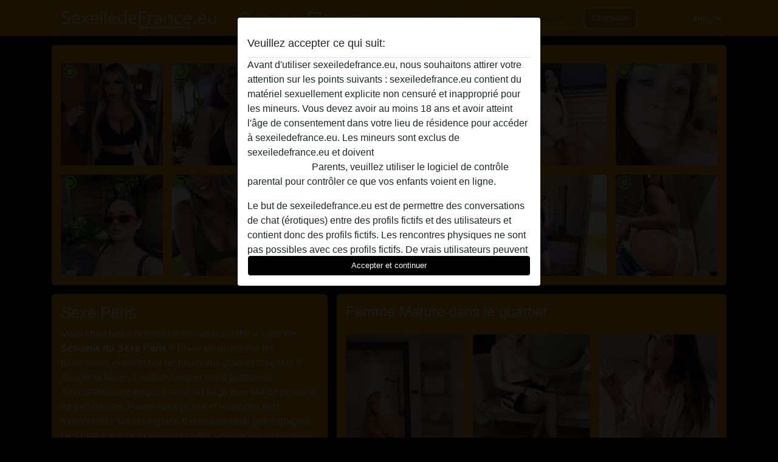

--- FILE ---
content_type: text/html; charset=UTF-8
request_url: https://sexeiledefrance.eu/paris
body_size: 16332
content:
<!DOCTYPE html><html lang="fr"><head><meta http-equiv="Content-Type" content="text/html; charset=utf-8" /><meta name="language" content="fr" /><meta name="viewport" content="width=device-width, initial-scale=1, maximum-scale=5"><meta name="apple-mobile-web-app-capable" content="yes" /><meta name="mobile-web-app-capable" content="yes"><meta name="robots" content="index,follow" /><link rel="icon" href="/media/6-ile.png" type="image/x-icon" /><link rel="shortcut icon" href="/media/6-ile.png" type="image/x-icon" /><meta name="title" content="Sexe Paris - Sexe Ile de France" /><meta name="csrf-param" content="_csrf"><meta name="csrf-token" content="IQjirOM6tXt1-7SW-1vvPgMtXTZhcI-V6Ax_E7-DICVJbJbVuln4MSC_2PqdP4pNQh0vci1E3vybODtA8uJuVw=="><title>Sexe Paris - Sexe Ile de France</title><script type="text/javascript">window.dataLayer = [[]];</script><!-- Global site tag (gtag.js) - Google Analytics --><script async defer src="https://www.googletagmanager.com/gtag/js?id=G-VZ2EKZ8LDT"></script><script defer>
  window.dataLayer = window.dataLayer || [];
  function gtag(){dataLayer.push(arguments);}
  gtag('js', new Date());

  gtag('config', 'G-VZ2EKZ8LDT');
</script><meta name="description" content="Des salopes chaudes vous cherchent en Ile de France. Inscrivez-vous gratuitement et découvrez un monde plein de femmes excitées.">
<link href="/css/runtime/83_5.1.3.1.min.css?v=1737559874" rel="stylesheet">
<link href="/css/bundle.min.css?v=1763316619" rel="stylesheet"></head><body class="d-flex flex-column min-vh-100"><div id="splash-modal" class="modal fade" tabindex="-1" aria-hidden="true"><div class="modal-dialog"><div class="modal-content"><div class="modal-body"><div class="modal-header" style="padding-left: 0; padding-bottom: 0.25rem;"><h5>Veuillez accepter ce qui suit:</h5></div><div class="overflow-scroll" style="height: 325px"><p>Avant d'utiliser sexeiledefrance.eu, nous souhaitons attirer votre attention sur les points suivants : sexeiledefrance.eu contient du matériel sexuellement explicite non censuré et inapproprié pour les mineurs. Vous devez avoir au moins 18 ans et avoir atteint l'âge de consentement dans votre lieu de résidence pour accéder à sexeiledefrance.eu. Les mineurs sont exclus de sexeiledefrance.eu et doivent <a href="https://google.com">quitter ce site Web immédiatement en cliquant ici.</a> Parents, veuillez utiliser le logiciel de contrôle parental pour contrôler ce que vos enfants voient en ligne.</p><p>Le but de sexeiledefrance.eu est de permettre des conversations de chat (érotiques) entre des profils fictifs et des utilisateurs et contient donc des profils fictifs. Les rencontres physiques ne sont pas possibles avec ces profils fictifs. De vrais utilisateurs peuvent également être trouvés sur le site Web. Afin de différencier ces utilisateurs, veuillez consulter la <a href="/site/page?view=faq">FAQ</a>.</p><p>Vous déclarez que les faits suivants sont exacts :
  <ul><li>J'ai au moins 18 ans et l'âge du consentement dans mon lieu de résidence.</li><li>Je ne redistribuerai aucun contenu de sexeiledefrance.eu.</li><li>e n'autoriserai aucun mineur à accéder à sexeiledefrance.eu ou à tout matériel qu'il contient.</li><li>Tout contenu que je consulte ou télécharge sur sexeiledefrance.eu est destiné à mon usage personnel et je ne le montrerai pas à un mineur.</li><li>Je n'ai pas été contacté par les fournisseurs de ce matériel, et je choisis volontiers de le visualiser ou de le télécharger.</li><li>Je reconnais que sexeiledefrance.eu inclut des profils fantastiques créés et exploités par le site Web qui peuvent communiquer avec moi à des fins promotionnelles et autres.</li><li>Je reconnais que les personnes apparaissant sur les photos de la page de destination ou dans les profils fictifs peuvent ne pas être des membres réels de sexeiledefrance.eu et que certaines données sont fournies à titre d'illustration uniquement.</li><li>Je reconnais que sexeiledefrance.eu 'enquête pas sur les antécédents de ses membres et que le site Web ne tente pas autrement de vérifier l'exactitude des déclarations faites par ses membres.</li></ul></p></div><button class="btn btn-primary form-control" data-bs-dismiss="modal">Accepter et continuer</button></div></div></div></div><div class="modal-backdrop pre show"></div><div id="header-img"></div><header class="navbar sticky-top navbar-expand-md header-image navbar-default navbar-dark" data-context="navigation"><nav class="container-lg"><button class="navbar-toggler" type="button" data-bs-toggle="collapse" data-bs-target="#navbarSupportedContent" aria-controls="navbarSupportedContent" aria-expanded="false" aria-label="Toggle navigation"
        onclick="$('.navbar-collapse#navbarUser').collapse('hide');"
        ><span class="navbar-toggler-icon"></span></button><a href="/" class="navbar-brand me-auto"><span id="logo-img"></span></a><div class="collapse navbar-collapse w-100" id="navbarSupportedContent"><form id="login-mobile-form" class="d-md-none" action="/user/credentials/form" method="post" style="text-align: right;"><input type="hidden" name="_csrf" value="IQjirOM6tXt1-7SW-1vvPgMtXTZhcI-V6Ax_E7-DICVJbJbVuln4MSC_2PqdP4pNQh0vci1E3vybODtA8uJuVw=="><div class="field-loginform-email required" data-context="input-fields"><input type="email" id="loginform-email" class="form-control" name="LoginForm[email]" placeholder="E-mail" required autocomplete="username" aria-required="true"></div><div class="field-loginform-password required" data-context="input-fields"><input type="password" id="loginform-password" class="form-control" name="LoginForm[password]" placeholder="Mot de passe" required autocomplete="current-password" aria-required="true"></div><div class="field-loginform-submit"><button type="submit" class="btn btn-login form-control" name="login-button" data-context="btn-login">Connexion</button></div></form><ul id="main-nav" class="navbar-nav nav"><li class="nav-item" aria-label="Toggle search" onclick="$(&#039;.navbar-collapse#navbarSupportedContent,.navbar-collapse#navbarUser&#039;).collapse(&#039;hide&#039;); var myCollapse = document.getElementById(&#039;navSearch&#039;);
            myCollapse &amp;&amp; bootstrap.Collapse.getOrCreateInstance(myCollapse).toggle(); var searchBox = document.getElementById(&#039;search-box&#039;); searchBox &amp;&amp; bootstrap.Collapse.getOrCreateInstance(searchBox).toggle();"><a class="nav-link" href="#"><i class="material-icons">search</i><span>Chercher</span></a></li><li class="nav-item"><a class="nav-link" href="/inscrivez-vous"><i class="material-icons">favorite_border</i><span>S'inscrire</span></a></li><li class="d-none d-md-block d-lg-none nav-item"><a class="nav-link" href="/user/credentials/form"><i class="material-icons">login</i><span>Connexion</span></a></li><li class="d-md-none nav-item"><a class="nav-link" href="/user/credentials/request-reset"><i class="material-icons">vpn_key</i><span>Mot de passe oublié</span></a></li><li class="d-md-none nav-item"><a class="nav-link" href="/contact"><i class="material-icons">contact_mail</i><span>Contactez-nous</span></a></li></ul><form id="login-form-desktop" class="ms-auto d-none d-lg-flex" action="/user/credentials/form" method="post" style="text-align: right;"><input type="hidden" name="_csrf" value="IQjirOM6tXt1-7SW-1vvPgMtXTZhcI-V6Ax_E7-DICVJbJbVuln4MSC_2PqdP4pNQh0vci1E3vybODtA8uJuVw=="><div class="field-loginform-desktop-email required" data-context="input-fields"><input type="email" id="loginform-desktop-email" class="form-control" name="LoginForm[email]" placeholder="E-mail" required autocomplete="username" aria-required="true"></div><div class="field-loginform-desktop-password required" data-context="input-fields"><input type="password" id="loginform-desktop-password" class="form-control" name="LoginForm[password]" placeholder="Mot de passe" required autocomplete="current-password" aria-required="true"></div><button type="submit" class="btn btn-login btn-block" name="login-button" data-context="btn-login">Connexion</button></form><ul id="w0" class="navbar-nav ms-auto nav"><li class="dropdown nav-item"><a id="navbarDropdownGuests" class="dropdown-toggle nav-link dropdown-toggle nav-link" href="#" role="button" data-toggle="dropstart" aria-expanded="false" aria-haspopup="true" data-bs-toggle="dropdown" aria-expanded="false">Plus</a><div id="w1" class="dropdown-menu-end dropdown-menu"><a class="dropdown-item" href="/user/credentials/form"><i class="material-icons">login</i> Connexion</a><a class="dropdown-item" href="/user/credentials/request-reset"><i class="material-icons">vpn_key</i>  Mot de passe oublié</a><a class="dropdown-item" href="/contact"><i class="material-icons">contact_mail</i> Contactez-nous</a></div></li></ul></div></nav></header><div class="stick-to-nav"><div class="container-lg collapse" id="navSearch"><div class="box mb-0 mt-2"><form id="nav-search" action="/resultats-de-recherche" method="GET" role="form"><div class="row"><div class="form-group col-lg-6 form-check mt-2 field-search-genders"><label class="form-label">Qui aimeriez-vous trouver?</label><input type="hidden" name="Search[genders]" value=""><div id="search-genders"><input type="checkbox" id="i0" class="btn-check" name="Search[genders][]" value="male"><label class="btn btn-outline-secondary" for="i0">Mâle</label><input type="checkbox" id="i1" class="btn-check" name="Search[genders][]" value="female" checked><label class="btn btn-outline-secondary" for="i1">Femelle</label><input type="checkbox" id="i2" class="btn-check" name="Search[genders][]" value="couple"><label class="btn btn-outline-secondary" for="i2">Couple</label><input type="checkbox" id="i3" class="btn-check" name="Search[genders][]" value="shemale"><label class="btn btn-outline-secondary" for="i3">Transexuelle</label><div class="invalid-feedback"></div></div><div class="invalid-feedback"></div></div><div class="form-group col-lg-6 form-check mt-2 field-search-agegroups"><label class="form-label">Quel âge?</label><input type="hidden" name="Search[agegroups]" value=""><div id="search-agegroups"><input type="checkbox" id="i4" class="btn-check" name="Search[agegroups][]" value="18-25"><label class="btn btn-outline-secondary" for="i4">18-25</label><input type="checkbox" id="i5" class="btn-check" name="Search[agegroups][]" value="26-35"><label class="btn btn-outline-secondary" for="i5">26-35</label><input type="checkbox" id="i6" class="btn-check" name="Search[agegroups][]" value="36-54"><label class="btn btn-outline-secondary" for="i6">36-54</label><input type="checkbox" id="i7" class="btn-check" name="Search[agegroups][]" value="55+"><label class="btn btn-outline-secondary" for="i7">55+</label><div class="invalid-feedback"></div></div><div class="invalid-feedback"></div></div></div><div class="row mb-3"><div class="col-6 form-group field-nav-search-province"><label class="form-label" for="nav-search-province">Où?</label><select id="nav-search-province" class="form-select" name="Search[province]"><option value="">Tout</option><option value="FR">France</option><optgroup label="France"><option value="FR-01">Ain</option><option value="FR-02">Aisne</option><option value="FR-03">Allier</option><option value="FR-04">Alpes-de-Haute-Provence</option><option value="FR-05">Hautes-Alpes</option><option value="FR-06">Alpes-Maritimes</option><option value="FR-07">Ardèche</option><option value="FR-08">Ardennes</option><option value="FR-09">Ariège</option><option value="FR-10">Aube</option><option value="FR-11">Aude</option><option value="FR-12">Aveyron</option><option value="FR-13">Bouches-du-Rhône</option><option value="FR-14">Calvados</option><option value="FR-15">Cantal</option><option value="FR-16">Charente</option><option value="FR-17">Charente-Maritime</option><option value="FR-18">Cher</option><option value="FR-19">Corrèze</option><option value="FR-21">Côte-d&#039;Or</option><option value="FR-22">Côtes-d&#039;Armor</option><option value="FR-23">Creuse</option><option value="FR-24">Dordogne</option><option value="FR-25">Doubs</option><option value="FR-26">Drôme</option><option value="FR-27">Eure</option><option value="FR-28">Eure-et-Loir</option><option value="FR-29">Finistère</option><option value="FR-2A">Corse-du-Sud</option><option value="FR-2B">Haute-Corse</option><option value="FR-30">Gard</option><option value="FR-31">Haute-Garonne</option><option value="FR-32">Gers</option><option value="FR-33">Gironde</option><option value="FR-34">Hérault</option><option value="FR-35">Ille-et-Vilaine</option><option value="FR-36">Indre</option><option value="FR-37">Indre-et-Loire</option><option value="FR-38">Isère</option><option value="FR-39">Jura</option><option value="FR-40">Landes</option><option value="FR-41">Loir-et-Cher</option><option value="FR-42">Loire</option><option value="FR-43">Haute-Loire</option><option value="FR-44">Loire-Atlantique</option><option value="FR-45">Loiret</option><option value="FR-46">Lot</option><option value="FR-47">Lot-et-Garonne</option><option value="FR-48">Lozère</option><option value="FR-49">Maine-et-Loire</option><option value="FR-50">Manche</option><option value="FR-51">Marne</option><option value="FR-52">Haute-Marne</option><option value="FR-53">Mayenne</option><option value="FR-54">Meurthe-et-Moselle</option><option value="FR-55">Meuse</option><option value="FR-56">Morbihan</option><option value="FR-57">Moselle</option><option value="FR-58">Nièvre</option><option value="FR-59">Nord</option><option value="FR-60">Oise</option><option value="FR-61">Orne</option><option value="FR-62">Pas-de-Calais</option><option value="FR-63">Puy-de-Dôme</option><option value="FR-64">Pyrénées-Atlantiques</option><option value="FR-65">Hautes-Pyrénées</option><option value="FR-66">Pyrénées-Orientales</option><option value="FR-67">Bas-Rhin</option><option value="FR-68">Haut-Rhin</option><option value="FR-69">Rhône</option><option value="FR-70">Haute-Saône</option><option value="FR-71">Saône-et-Loire</option><option value="FR-72">Sarthe</option><option value="FR-73">Savoie</option><option value="FR-74">Haute-Savoie</option><option value="FR-75">Paris</option><option value="FR-76">Seine-Maritime</option><option value="FR-77">Seine-et-Marne</option><option value="FR-78">Yvelines</option><option value="FR-79">Deux-Sèvres</option><option value="FR-80">Somme</option><option value="FR-81">Tarn</option><option value="FR-82">Tarn-et-Garonne</option><option value="FR-83">Var</option><option value="FR-84">Vaucluse</option><option value="FR-85">Vendée</option><option value="FR-86">Vienne</option><option value="FR-87">Haute-Vienne</option><option value="FR-88">Vosges</option><option value="FR-89">Yonne</option><option value="FR-90">Territoire de Belfort</option><option value="FR-91">Essonne</option><option value="FR-92">Hauts-de-Seine</option><option value="FR-93">Seine-Saint-Denis</option><option value="FR-94">Val-de-Marne</option><option value="FR-95">Val-d&#039;Oise</option><option value="FR-C">Auvergne</option><option value="FR-N">Midi-Pyrénées</option><option value="FR-V">Rhône-Alpes</option></optgroup></select><div class="invalid-feedback"></div></div><div class="col-6 form-group field-nav-search-town"><label class="form-label" for="nav-search-town">Quelle ville?</label><select id="nav-search-town" class="form-select" name="Search[town]"><option value="">Tout</option><option value="Aalsmeer">Aalsmeer</option><option value="Alkmaar">Alkmaar</option><option value="Amstelveen">Amstelveen</option><option value="Amsterdam">Amsterdam</option><option value="Anna Paulowna">Anna Paulowna</option><option value="Badhoevendorp">Badhoevendorp</option><option value="Bergen">Bergen</option><option value="Beverwijk">Beverwijk</option><option value="Blaricum">Blaricum</option><option value="Bloemendaal">Bloemendaal</option><option value="Bussum">Bussum</option><option value="Castricum">Castricum</option><option value="Den Helder">Den Helder</option><option value="Diemen">Diemen</option><option value="Edam">Edam</option><option value="Enkhuizen">Enkhuizen</option><option value="Haarlem">Haarlem</option><option value="Heemskerk">Heemskerk</option><option value="Heemstede">Heemstede</option><option value="Heerhugowaard">Heerhugowaard</option><option value="Heiloo">Heiloo</option><option value="Hilversum">Hilversum</option><option value="Hoofddorp">Hoofddorp</option><option value="Hoorn">Hoorn</option><option value="Huizen">Huizen</option><option value="Julianadorp">Julianadorp</option><option value="Landsmeer">Landsmeer</option><option value="Langedijk">Langedijk</option><option value="Laren">Laren</option><option value="Medemblik">Medemblik</option><option value="Middenbeemster">Middenbeemster</option><option value="Monnickendam">Monnickendam</option><option value="Naarden">Naarden</option><option value="Nieuw-Vennep">Nieuw-Vennep</option><option value="Oostzaan">Oostzaan</option><option value="Opmeer">Opmeer</option><option value="Ouderkerk aan de Amstel">Ouderkerk aan de Amstel</option><option value="Oudorp">Oudorp</option><option value="Purmerend">Purmerend</option><option value="Rozenburg">Rozenburg</option><option value="Schagen">Schagen</option><option value="Texel">Texel</option><option value="Uitgeest">Uitgeest</option><option value="Uithoorn">Uithoorn</option><option value="Velsen">Velsen</option><option value="Volendam">Volendam</option><option value="Weesp">Weesp</option><option value="Wormer">Wormer</option><option value="Zaanstad">Zaanstad</option><option value="Zandvoort">Zandvoort</option><option value="Zwanenburg">Zwanenburg</option></select><div class="invalid-feedback"></div></div></div><div class="row"><div class="col-lg-6"><div class="col-12 field-nav-search-online"><div class="form-check form-switch"><input type="hidden" name="Search[online]" value="0"><input type="checkbox" id="nav-search-online" class="form-check-input" name="Search[online]" value="1" role="switch"><label class="form-check-label" for="nav-search-online">En ligne seulement?</label><div class="invalid-feedback"></div></div></div><div class="col-12 field-nav-search-picture-only"><div class="form-check form-switch"><input type="hidden" name="Search[pictureOnly]" value="0"><input type="checkbox" id="nav-search-picture-only" class="form-check-input" name="Search[pictureOnly]" value="1" role="switch"><label class="form-check-label" for="nav-search-picture-only">Image seulement?</label><div class="invalid-feedback"></div></div></div></div><div class="col-lg-6 field-nav-search-nickname"><label class="form-label" for="nav-search-nickname">Ou rechercher par nickname</label><input type="text" id="nav-search-nickname" class="form-control" name="Search[nickname]"><div class="invalid-feedback"></div></div></div><button type="submit" class="form-control btn btn-lg btn-primary mt-3" data-context="btn-primary"><i class="material-icons">search</i> Trouve maintenant!</button></form></div></div></div><main class="container-lg" id="wrap"><div class="row"><div class="col-md-12"><div class="box" data-context="box"><div id="w0" class="thumbnails row"><div class="col-md-2 col-6"><a class="has-thumbnail" href="https://sexeiledefrance.eu/france/seine-et-marne/1003968-46-touchmybody100" alt="touchmybody100 de Seine-et-Marne, France" data-context="images" data-index="0"><picture class="thumbnail"><source type="image/webp" srcset="https://sexeiledefrance.eu/pictures/360/touchmybody100-61833.webp"><source type="image/jpeg" srcset="https://sexeiledefrance.eu/pictures/360/touchmybody100-61833.jpg"><img src="https://sexeiledefrance.eu/pictures/360/touchmybody100-61833.jpg" alt="touchmybody100 de Seine-et-Marne, France" loading="lazy"></picture><i class="material-icons online">radio_button_checked</i></a></div><div class="col-md-2 col-6"><a class="has-thumbnail" href="https://sexeiledefrance.eu/france/paris/1002319-26-lilianeromantic" alt="LilianeRomantic de Paris, France" data-context="images" data-index="1"><picture class="thumbnail"><source type="image/webp" srcset="https://sexeiledefrance.eu/pictures/360/LilianeRomantic-23337.webp"><source type="image/jpeg" srcset="https://sexeiledefrance.eu/pictures/360/LilianeRomantic-23337.jpg"><img src="https://sexeiledefrance.eu/pictures/360/LilianeRomantic-23337.jpg" alt="LilianeRomantic de Paris, France" loading="lazy"></picture><i class="material-icons online">radio_button_checked</i></a></div><div class="col-md-2 col-6"><a class="has-thumbnail" href="https://sexeiledefrance.eu/france/paris/1002142-27-madeofjade" alt="madeofjade de Paris, France" data-context="images" data-index="2"><picture class="thumbnail"><source type="image/webp" srcset="https://sexeiledefrance.eu/pictures/360/madeofjade-29354.webp"><source type="image/jpeg" srcset="https://sexeiledefrance.eu/pictures/360/madeofjade-29354.jpg"><img src="https://sexeiledefrance.eu/pictures/360/madeofjade-29354.jpg" alt="madeofjade de Paris, France" loading="lazy"></picture><i class="material-icons online">radio_button_checked</i></a></div><div class="col-md-2 col-6"><a class="has-thumbnail" href="https://sexeiledefrance.eu/france/val-d%27oise/1002076-22-mcplantureuse" alt="MCplantureuse de Val-d&#039;Oise, France" data-context="images" data-index="3"><picture class="thumbnail"><source type="image/webp" srcset="https://sexeiledefrance.eu/pictures/360/MCplantureuse-09989.webp"><source type="image/jpeg" srcset="https://sexeiledefrance.eu/pictures/360/MCplantureuse-09989.jpg"><img src="https://sexeiledefrance.eu/pictures/360/MCplantureuse-09989.jpg" alt="MCplantureuse de Val-d&#039;Oise, France" loading="lazy"></picture><i class="material-icons online">radio_button_checked</i></a></div><div class="col-md-2 col-6"><a class="has-thumbnail" href="https://sexeiledefrance.eu/france/val-de-marne/1002017-27-babynancy" alt="BabyNancy de Val-de-Marne, France" data-context="images" data-index="4"><picture class="thumbnail"><source type="image/webp" srcset="https://sexeiledefrance.eu/pictures/360/BabyNancy-89345.webp"><source type="image/jpeg" srcset="https://sexeiledefrance.eu/pictures/360/BabyNancy-89345.jpg"><img src="https://sexeiledefrance.eu/pictures/360/BabyNancy-89345.jpg" alt="BabyNancy de Val-de-Marne, France" loading="lazy"></picture><i class="material-icons online">radio_button_checked</i></a></div><div class="col-md-2 col-6"><a class="has-thumbnail" href="https://sexeiledefrance.eu/france/paris/1004726-57-brokendoll" alt="brokendoll de Paris, France" data-context="images" data-index="5"><picture class="thumbnail"><source type="image/webp" srcset="https://sexeiledefrance.eu/pictures/360/brokendoll-89782.webp"><source type="image/jpeg" srcset="https://sexeiledefrance.eu/pictures/360/brokendoll-89782.jpg"><img src="https://sexeiledefrance.eu/pictures/360/brokendoll-89782.jpg" alt="brokendoll de Paris, France" loading="lazy"></picture><i class="material-icons online">radio_button_checked</i></a></div><div class="col-md-2 col-6"><a class="has-thumbnail" href="https://sexeiledefrance.eu/france/essonne/1002285-38-morindeluxe" alt="MorinDeluxe de Essonne, France" data-context="images" data-index="6"><picture class="thumbnail"><source type="image/webp" srcset="https://sexeiledefrance.eu/pictures/360/MorinDeluxe-06175.webp"><source type="image/jpeg" srcset="https://sexeiledefrance.eu/pictures/360/MorinDeluxe-06175.jpg"><img src="https://sexeiledefrance.eu/pictures/360/MorinDeluxe-06175.jpg" alt="MorinDeluxe de Essonne, France" loading="lazy"></picture><i class="material-icons online">radio_button_checked</i></a></div><div class="col-md-2 col-6"><a class="has-thumbnail" href="https://sexeiledefrance.eu/france/paris/1003178-37-violetteredbra" alt="VioletteRedBra de Paris, France" data-context="images" data-index="7"><picture class="thumbnail"><source type="image/webp" srcset="https://sexeiledefrance.eu/pictures/360/VioletteRedBra-61819.webp"><source type="image/jpeg" srcset="https://sexeiledefrance.eu/pictures/360/VioletteRedBra-61819.jpg"><img src="https://sexeiledefrance.eu/pictures/360/VioletteRedBra-61819.jpg" alt="VioletteRedBra de Paris, France" loading="lazy"></picture><i class="material-icons online">radio_button_checked</i></a></div><div class="col-md-2 col-6"><a class="has-thumbnail" href="https://sexeiledefrance.eu/france/hauts-de-seine/1002052-28-algranet" alt="ALGranet de Hauts-de-Seine, France" data-context="images" data-index="8"><picture class="thumbnail"><source type="image/webp" srcset="https://sexeiledefrance.eu/pictures/360/ALGranet-33144.webp"><source type="image/jpeg" srcset="https://sexeiledefrance.eu/pictures/360/ALGranet-33144.jpg"><img src="https://sexeiledefrance.eu/pictures/360/ALGranet-33144.jpg" alt="ALGranet de Hauts-de-Seine, France" loading="lazy"></picture><i class="material-icons online">radio_button_checked</i></a></div><div class="col-md-2 col-6"><a class="has-thumbnail" href="https://sexeiledefrance.eu/france/paris/1010331-21-baiserceline" alt="BaiserCeline de Paris, France" data-context="images" data-index="9"><picture class="thumbnail"><source type="image/webp" srcset="https://sexeiledefrance.eu/pictures/360/BaiserCeline-79682.webp"><source type="image/jpeg" srcset="https://sexeiledefrance.eu/pictures/360/BaiserCeline-79682.jpg"><img src="https://sexeiledefrance.eu/pictures/360/BaiserCeline-79682.jpg" alt="BaiserCeline de Paris, France" loading="lazy"></picture><i class="material-icons online">radio_button_checked</i></a></div><div class="col-md-2 col-6"><a class="has-thumbnail" href="https://sexeiledefrance.eu/france/paris/1003118-31-boudierwhore" alt="BoudierWhore de Paris, France" data-context="images" data-index="10"><picture class="thumbnail"><source type="image/webp" srcset="https://sexeiledefrance.eu/pictures/360/BoudierWhore-30550.webp"><source type="image/jpeg" srcset="https://sexeiledefrance.eu/pictures/360/BoudierWhore-30550.jpg"><img src="https://sexeiledefrance.eu/pictures/360/BoudierWhore-30550.jpg" alt="BoudierWhore de Paris, France" loading="lazy"></picture><i class="material-icons online">radio_button_checked</i></a></div><div class="col-md-2 col-6"><a class="has-thumbnail" href="https://sexeiledefrance.eu/france/paris/1002334-33-nickypascal" alt="NickyPascal de Paris, France" data-context="images" data-index="11"><picture class="thumbnail"><source type="image/webp" srcset="https://sexeiledefrance.eu/pictures/360/NickyPascal-59421.webp"><source type="image/jpeg" srcset="https://sexeiledefrance.eu/pictures/360/NickyPascal-59421.jpg"><img src="https://sexeiledefrance.eu/pictures/360/NickyPascal-59421.jpg" alt="NickyPascal de Paris, France" loading="lazy"></picture><i class="material-icons online">radio_button_checked</i></a></div></div></div></div></div><div class="row"><div class="col-md-5"><div class="box" data-context="box"><h1>Sexe Paris</h1><p>Vous cherchez à donner un nouveau souffle à votre vie <strong>Sexuelle du Sexe Paris</strong> ? Envie de diversifier les partenaires et découvrir de nouveaux plaisirs charnels ? Simple et facile. Il suffit d’intégrer notre plateforme Sexeiledefrance.eu pour avoir un large éventail de profils et de partenaires. Faites-vous plaisir et vivez des flirts mémorables sur cet espace d’érotisme et de pornographie. Des pratiques, des positions et des sensations incroyables vous attendent. N’hésitez pas à les vivre comme vous le souhaitez. Des options et des fonctions intuitives vous facilitent la tâche. Restez avec nous pour découvrir l'essentiel de cette plateforme passionnante.</p></div><div class="box" data-context="box"><h2>Femme Mature en Ligne</h2><a class="d-flex user-list" href="https://sexeiledefrance.eu/france/essonne/1010211-42-enfoncertaqueue"><div class="has-thumbnail media-image flex-shrink-0"><picture class="thumbnail"><source type="image/webp" srcset="https://sexeiledefrance.eu/pictures/360/enfoncertaqueue-75924.webp"><source type="image/jpeg" srcset="https://sexeiledefrance.eu/pictures/360/enfoncertaqueue-75924.jpg"><img src="https://sexeiledefrance.eu/pictures/360/enfoncertaqueue-75924.jpg" alt="enfoncertaqueue de Essonne, France" loading="lazy"></picture><i class="material-icons online">radio_button_checked</i></div><div class="ms-3 half-pad d-flex flex-column"><div class="title">enfoncertaqueue</div><div class="description">J’aime montrer mes formes et mon corps, j’aime savoir que je vous plais et que je vous fais beaucoup d’effet. Je ne vous demande que deux choses : du respect et de la courtoisie. Ceci dit, j’ai très peu de bolosses car les mecs sont trop occ...</div><div class="info justify-content-between flex-row-reverse d-flex" style="line-height: 2rem"><div><span class="town-full">Viry-Châtillon</span><span class="town-truncated">Viry-Châtillon</span><span class="province">, Essonne</span><i class="material-icons">location_on</i></div><div class="left">
            Femelle <span class="age">| 42</span><span class="sexuality"> | Hétéro</span></div></div></div></a><a class="d-flex user-list" href="https://sexeiledefrance.eu/france/val-de-marne/1011130-31-grandculici"><div class="has-thumbnail media-image flex-shrink-0"><picture class="thumbnail"><source type="image/webp" srcset="https://sexeiledefrance.eu/pictures/360/GrandCulici-85562.webp"><source type="image/jpeg" srcset="https://sexeiledefrance.eu/pictures/360/GrandCulici-85562.jpg"><img src="https://sexeiledefrance.eu/pictures/360/GrandCulici-85562.jpg" alt="GrandCulici de Val-de-Marne, France" loading="lazy"></picture><i class="material-icons online">radio_button_checked</i></div><div class="ms-3 half-pad d-flex flex-column"><div class="title">GrandCulici</div><div class="description">Je sais que j’ai l’air d’être une meuf toute mignonne sur ma photo de profil, mais je peux te dire que quand je fais un plan cul, je suis très très hard, haha ! J’ai découvert que je prends un max de plaisir en tant que dominatrice alors ...</div><div class="info justify-content-between flex-row-reverse d-flex" style="line-height: 2rem"><div><span class="town-full">Villiers-sur-Marne</span><span class="town-truncated">Villiers-sur-Ma...</span><span class="province">, Val-de-Marne</span><i class="material-icons">location_on</i></div><div class="left">
            Femelle <span class="age">| 31</span><span class="sexuality"> | Hétéro</span></div></div></div></a><a class="d-flex user-list" href="https://sexeiledefrance.eu/france/paris/1008373-21-marthelibertine"><div class="has-thumbnail media-image flex-shrink-0"><picture class="thumbnail"><source type="image/webp" srcset="https://sexeiledefrance.eu/pictures/360/MartheLibertine-48897.webp"><source type="image/jpeg" srcset="https://sexeiledefrance.eu/pictures/360/MartheLibertine-48897.jpg"><img src="https://sexeiledefrance.eu/pictures/360/MartheLibertine-48897.jpg" alt="MartheLibertine de Paris, France" loading="lazy"></picture><i class="material-icons online">radio_button_checked</i></div><div class="ms-3 half-pad d-flex flex-column"><div class="title">MartheLibertine</div><div class="description">Bonjour c’est Marthe, voici mon annonce libertine ! Couple amateur qui sévit sur le web depuis quelques années déjà, moi et mon homme cherchons des libertines et des libertins pour se joindre à nos soirées ultra coquines.</div><div class="info justify-content-between flex-row-reverse d-flex" style="line-height: 2rem"><div><span class="town-full">Paris</span><span class="town-truncated">Paris</span><span class="province">, Paris</span><i class="material-icons">location_on</i></div><div class="left">
            Femelle <span class="age">| 21</span><span class="sexuality"> | Hétéro</span></div></div></div></a><a class="d-flex user-list" href="https://sexeiledefrance.eu/france/paris/1003304-34-thetroublemaker"><div class="has-thumbnail media-image flex-shrink-0"><picture class="thumbnail"><source type="image/webp" srcset="https://sexeiledefrance.eu/pictures/360/theTroubleMakeR-93227.webp"><source type="image/jpeg" srcset="https://sexeiledefrance.eu/pictures/360/theTroubleMakeR-93227.jpg"><img src="https://sexeiledefrance.eu/pictures/360/theTroubleMakeR-93227.jpg" alt="theTroubleMakeR de Paris, France" loading="lazy"></picture><i class="material-icons online">radio_button_checked</i></div><div class="ms-3 half-pad d-flex flex-column"><div class="title">theTroubleMakeR</div><div class="description">Coucou, je suis une femme mariée qui a déjà quelques aventures extraconjugales. Je recherche des nouveaux partenaire pour un plan q rapide . Je n’ai pas toute la journée devant moi car mon mari a déjà quelques doutes sur ma fidélité. Je sui...</div><div class="info justify-content-between flex-row-reverse d-flex" style="line-height: 2rem"><div><span class="town-full">Paris</span><span class="town-truncated">Paris</span><span class="province">, Paris</span><i class="material-icons">location_on</i></div><div class="left">
            Femelle <span class="age">| 34</span><span class="sexuality"> | Hétéro</span></div></div></div></a><a class="d-flex user-list" href="https://sexeiledefrance.eu/france/hauts-de-seine/1002082-22-barbieval"><div class="has-thumbnail media-image flex-shrink-0"><picture class="thumbnail"><source type="image/webp" srcset="https://sexeiledefrance.eu/pictures/360/BarbieVal-10746.webp"><source type="image/jpeg" srcset="https://sexeiledefrance.eu/pictures/360/BarbieVal-10746.jpg"><img src="https://sexeiledefrance.eu/pictures/360/BarbieVal-10746.jpg" alt="BarbieVal de Hauts-de-Seine, France" loading="lazy"></picture><i class="material-icons online">radio_button_checked</i></div><div class="ms-3 half-pad d-flex flex-column"><div class="title">BarbieVal</div><div class="description">Salut tout le monde, je m’appelle Bérengère , je suis une jeune femme encore étudiante et j’habite chez mes parents, je suis ici car j’aimerais faire une super expérience avec un homme de mon âge. Je n’ai jamais eu beaucoup de copain ni ...</div><div class="info justify-content-between flex-row-reverse d-flex" style="line-height: 2rem"><div><span class="town-full">Nanterre</span><span class="town-truncated">Nanterre</span><span class="province">, Hauts-de-Seine</span><i class="material-icons">location_on</i></div><div class="left">
            Femelle <span class="age">| 22</span><span class="sexuality"> | Hétéro</span></div></div></div></a><a class="d-flex user-list" href="https://sexeiledefrance.eu/france/seine-saint-denis/1002489-40-lautiel"><div class="has-thumbnail media-image flex-shrink-0"><picture class="thumbnail"><source type="image/webp" srcset="https://sexeiledefrance.eu/pictures/360/LauTiel-12389.webp"><source type="image/jpeg" srcset="https://sexeiledefrance.eu/pictures/360/LauTiel-12389.jpg"><img src="https://sexeiledefrance.eu/pictures/360/LauTiel-12389.jpg" alt="LauTiel de Seine-Saint-Denis, France" loading="lazy"></picture><i class="material-icons online">radio_button_checked</i></div><div class="ms-3 half-pad d-flex flex-column"><div class="title">LauTiel</div><div class="description">Bonjour Je suis un femme mature cherche à baiser. Homme mûr expérimenté en travail poitrine Si tu as une bonne bouche et bonne main accessoire Ça sera super , Simulation des tétons Léchage et étirage , Pèse de la poitrine mettre des pompes, ...</div><div class="info justify-content-between flex-row-reverse d-flex" style="line-height: 2rem"><div><span class="town-full">Romainville</span><span class="town-truncated">Romainville</span><span class="province">, Seine-Saint-Denis</span><i class="material-icons">location_on</i></div><div class="left">
            Femelle <span class="age">| 40</span><span class="sexuality"> | Hétéro</span></div></div></div></a><a class="d-flex user-list" href="https://sexeiledefrance.eu/france/hauts-de-seine/1002543-22-n%C3%A9sexy"><div class="has-thumbnail media-image flex-shrink-0"><picture class="thumbnail"><source type="image/webp" srcset="https://sexeiledefrance.eu/pictures/360/n%C3%A9sexy-83790.webp"><source type="image/jpeg" srcset="https://sexeiledefrance.eu/pictures/360/n%C3%A9sexy-83790.jpg"><img src="https://sexeiledefrance.eu/pictures/360/n%C3%A9sexy-83790.jpg" alt="nésexy de Hauts-de-Seine, France" loading="lazy"></picture><i class="material-icons online">radio_button_checked</i></div><div class="ms-3 half-pad d-flex flex-column"><div class="title">nésexy</div><div class="description">Franchement, si cherchais un mec pour de l’amour, tu crois vraiment que je posterai mon profil sur ce site ?! bah nan ! C’est clair que je suis inscrite sur ce site pour du sexe et rien d’autre, ne vous faites pas des illusions… C’est mon p...</div><div class="info justify-content-between flex-row-reverse d-flex" style="line-height: 2rem"><div><span class="town-full">Levallois-Perret</span><span class="town-truncated">Levallois-Perre...</span><span class="province">, Hauts-de-Seine</span><i class="material-icons">location_on</i></div><div class="left">
            Femelle <span class="age">| 22</span><span class="sexuality"> | Hétéro</span></div></div></div></a><a class="d-flex user-list" href="https://sexeiledefrance.eu/france/paris/1002059-31-malouauvray"><div class="has-thumbnail media-image flex-shrink-0"><picture class="thumbnail"><source type="image/webp" srcset="https://sexeiledefrance.eu/pictures/360/MaLouAuvray-49433.webp"><source type="image/jpeg" srcset="https://sexeiledefrance.eu/pictures/360/MaLouAuvray-49433.jpg"><img src="https://sexeiledefrance.eu/pictures/360/MaLouAuvray-49433.jpg" alt="MaLouAuvray de Paris, France" loading="lazy"></picture><i class="material-icons online">radio_button_checked</i></div><div class="ms-3 half-pad d-flex flex-column"><div class="title">MaLouAuvray</div><div class="description">Bonjour JF en rondeurs cherche médecin pour visite médicale coquine et intense Auscultation en profondeur désirée vérification de la jouissance, vérification de la sensibilité de mes seins Hâte de trouver mon docteur… Professionnel du méti...</div><div class="info justify-content-between flex-row-reverse d-flex" style="line-height: 2rem"><div><span class="town-full">Paris</span><span class="town-truncated">Paris</span><span class="province">, Paris</span><i class="material-icons">location_on</i></div><div class="left">
            Femelle <span class="age">| 31</span><span class="sexuality"> | Hétéro</span></div></div></div></a><a class="d-flex user-list" href="https://sexeiledefrance.eu/france/paris/1003391-27-chauvemchauve"><div class="has-thumbnail media-image flex-shrink-0"><picture class="thumbnail"><source type="image/webp" srcset="https://sexeiledefrance.eu/pictures/360/ChauveMChauve-46202.webp"><source type="image/jpeg" srcset="https://sexeiledefrance.eu/pictures/360/ChauveMChauve-46202.jpg"><img src="https://sexeiledefrance.eu/pictures/360/ChauveMChauve-46202.jpg" alt="ChauveMChauve de Paris, France" loading="lazy"></picture><i class="material-icons online">radio_button_checked</i></div><div class="ms-3 half-pad d-flex flex-column"><div class="title">ChauveMChauve</div><div class="description">Jeune femme passionnée de BDSM et de sado masochisme, très docile et vicieuse pour un plan sur Paris. J’aime forcément les hommes durs et macho, dominateurs qui peuvent me faire jouir dans la douleur et la soumission.</div><div class="info justify-content-between flex-row-reverse d-flex" style="line-height: 2rem"><div><span class="town-full">Paris</span><span class="town-truncated">Paris</span><span class="province">, Paris</span><i class="material-icons">location_on</i></div><div class="left">
            Femelle <span class="age">| 27</span><span class="sexuality"> | Hétéro</span></div></div></div></a><a class="d-flex user-list" href="https://sexeiledefrance.eu/france/paris/1003868-45-bouncybigtits"><div class="has-thumbnail media-image flex-shrink-0"><picture class="thumbnail"><source type="image/webp" srcset="https://sexeiledefrance.eu/pictures/360/bouncybigtits-69341.webp"><source type="image/jpeg" srcset="https://sexeiledefrance.eu/pictures/360/bouncybigtits-69341.jpg"><img src="https://sexeiledefrance.eu/pictures/360/bouncybigtits-69341.jpg" alt="bouncybigtits de Paris, France" loading="lazy"></picture></div><div class="ms-3 half-pad d-flex flex-column"><div class="title">bouncybigtits</div><div class="description">Tu recherches l’expérience? Tu souhaites t’amuser et t’initier à de nouveaux plaisirs ? Il te faut une cougar. Et de surcroît une cougar mature. Alors ne cherches plus, je suis à ta disposition. Viens me retrouver sur le tchat et je te fera...</div><div class="info justify-content-between flex-row-reverse d-flex" style="line-height: 2rem"><div><span class="town-full">Paris</span><span class="town-truncated">Paris</span><span class="province">, Paris</span><i class="material-icons">location_on</i></div><div class="left">
            Femelle <span class="age">| 45</span><span class="sexuality"> | Hétéro</span></div></div></div></a><a class="d-flex user-list" href="https://sexeiledefrance.eu/france/paris/1002222-31-iamyseult"><div class="has-thumbnail media-image flex-shrink-0"><picture class="thumbnail"><source type="image/webp" srcset="https://sexeiledefrance.eu/pictures/360/IamYseult-10195.webp"><source type="image/jpeg" srcset="https://sexeiledefrance.eu/pictures/360/IamYseult-10195.jpg"><img src="https://sexeiledefrance.eu/pictures/360/IamYseult-10195.jpg" alt="IamYseult de Paris, France" loading="lazy"></picture></div><div class="ms-3 half-pad d-flex flex-column"><div class="title">IamYseult</div><div class="description">Hello, je m’appelle Yseult , je suis une petite beurette. Je recherche actuellement des rencontres coquines. Célibataire depuis peu, je souhaite juste m’amuser un peu sans trop réfléchir, enfin si un peu quand même lol.</div><div class="info justify-content-between flex-row-reverse d-flex" style="line-height: 2rem"><div><span class="town-full">Paris</span><span class="town-truncated">Paris</span><span class="province">, Paris</span><i class="material-icons">location_on</i></div><div class="left">
            Femelle <span class="age">| 31</span><span class="sexuality"> | Hétéro</span></div></div></div></a><a class="d-flex user-list" href="https://sexeiledefrance.eu/france/val-d%27oise/1002035-22-cbonnet69"><div class="has-thumbnail media-image flex-shrink-0"><picture class="thumbnail"><source type="image/webp" srcset="https://sexeiledefrance.eu/pictures/360/CBonnet69-67108.webp"><source type="image/jpeg" srcset="https://sexeiledefrance.eu/pictures/360/CBonnet69-67108.jpg"><img src="https://sexeiledefrance.eu/pictures/360/CBonnet69-67108.jpg" alt="CBonnet69 de Val-d&#039;Oise, France" loading="lazy"></picture></div><div class="ms-3 half-pad d-flex flex-column"><div class="title">CBonnet69</div><div class="description">Bonjour tout le monde ! Enfin, je m’adresse surtout aux hommes viril qui aiment les femmes avec des formes. Vous savez, je sais bien que je ne suis pas la nana la plus sexy du monde et si vous cherchez une femme avec un physique canon, je comprends...</div><div class="info justify-content-between flex-row-reverse d-flex" style="line-height: 2rem"><div><span class="town-full">Montmagny</span><span class="town-truncated">Montmagny</span><span class="province">, Val-d'Oise</span><i class="material-icons">location_on</i></div><div class="left">
            Femelle <span class="age">| 22</span><span class="sexuality"> | Hétéro</span></div></div></div></a><a class="d-flex user-list" href="https://sexeiledefrance.eu/france/paris/1003671-51-thetwoofus"><div class="has-thumbnail media-image flex-shrink-0"><picture class="thumbnail"><source type="image/webp" srcset="https://sexeiledefrance.eu/pictures/360/thetwoofus-26619.webp"><source type="image/jpeg" srcset="https://sexeiledefrance.eu/pictures/360/thetwoofus-26619.jpg"><img src="https://sexeiledefrance.eu/pictures/360/thetwoofus-26619.jpg" alt="thetwoofus de Paris, France" loading="lazy"></picture></div><div class="ms-3 half-pad d-flex flex-column"><div class="title">thetwoofus</div><div class="description">Spécialiste du monde sado maso depuis une paire d’années, je suis une femme dominatrice sur Paris. Je suis disponible pour intégrer dans mon univers 2 nouveaux soumis qui sont prêt à souffrir sous ordres. Avant de savoir ce qu’il se passe da...</div><div class="info justify-content-between flex-row-reverse d-flex" style="line-height: 2rem"><div><span class="town-full">Paris</span><span class="town-truncated">Paris</span><span class="province">, Paris</span><i class="material-icons">location_on</i></div><div class="left">
            Femelle <span class="age">| 51</span><span class="sexuality"> | Hétéro</span></div></div></div></a><a class="d-flex user-list" href="https://sexeiledefrance.eu/france/val-de-marne/1002597-38-francinec"><div class="has-thumbnail media-image flex-shrink-0"><picture class="thumbnail"><source type="image/webp" srcset="https://sexeiledefrance.eu/pictures/360/FrancineC-55385.webp"><source type="image/jpeg" srcset="https://sexeiledefrance.eu/pictures/360/FrancineC-55385.jpg"><img src="https://sexeiledefrance.eu/pictures/360/FrancineC-55385.jpg" alt="FrancineC de Val-de-Marne, France" loading="lazy"></picture></div><div class="ms-3 half-pad d-flex flex-column"><div class="title">FrancineC</div><div class="description">Coucou les mecs, je vous souhaite le bienvenue sur mon profil. Je suis une belle sexy brune divorcée qui a très envie de s’échapper dans les bras d’un homme tendre et coquine lors d’un plan q gratuit .</div><div class="info justify-content-between flex-row-reverse d-flex" style="line-height: 2rem"><div><span class="town-full">Valenton</span><span class="town-truncated">Valenton</span><span class="province">, Val-de-Marne</span><i class="material-icons">location_on</i></div><div class="left">
            Femelle <span class="age">| 38</span><span class="sexuality"> | Hétéro</span></div></div></div></a><a class="d-flex user-list" href="https://sexeiledefrance.eu/france/paris/1002516-36-rocksol%C3%A8ne"><div class="has-thumbnail media-image flex-shrink-0"><picture class="thumbnail"><source type="image/webp" srcset="https://sexeiledefrance.eu/pictures/360/RockSol%C3%A8ne-97006.webp"><source type="image/jpeg" srcset="https://sexeiledefrance.eu/pictures/360/RockSol%C3%A8ne-97006.jpg"><img src="https://sexeiledefrance.eu/pictures/360/RockSol%C3%A8ne-97006.jpg" alt="RockSolène de Paris, France" loading="lazy"></picture></div><div class="ms-3 half-pad d-flex flex-column"><div class="title">RockSolène</div><div class="description">Salut ! Est-ce que quelqu’un veux m’aider à réaliser mon plus gros fantasme ? J’aimerai faire une rencontre sex avec un inconnu. Je ne cherche pas de relation ni rien, jutse à prendre mon pied avec un inconnu total. Bisou !</div><div class="info justify-content-between flex-row-reverse d-flex" style="line-height: 2rem"><div><span class="town-full">Paris</span><span class="town-truncated">Paris</span><span class="province">, Paris</span><i class="material-icons">location_on</i></div><div class="left">
            Femelle <span class="age">| 36</span><span class="sexuality"> | Hétéro</span></div></div></div></a><div class="d-flex mt-3 justify-content-center"></div></div></div><div class="col-md-7"><div class="box" data-context="box"><h2>Femme Mature dans le quartier</h2><div id="w4" class="thumbnails row"><div class="col-md-4 col-6"><a class="has-thumbnail" href="https://sexeiledefrance.eu/france/paris/1002174-22-deborarpg" alt="DeboraRpg de Paris, France" data-context="images" data-index="0"><picture class="thumbnail"><source type="image/webp" srcset="https://sexeiledefrance.eu/pictures/360/DeboraRpg-04722.webp"><source type="image/jpeg" srcset="https://sexeiledefrance.eu/pictures/360/DeboraRpg-04722.jpg"><img src="https://sexeiledefrance.eu/pictures/360/DeboraRpg-04722.jpg" alt="DeboraRpg de Paris, France" loading="lazy"></picture></a></div><div class="col-md-4 col-6"><a class="has-thumbnail" href="https://sexeiledefrance.eu/france/paris/1004555-59-nicolettexx" alt="NicoletteXx de Paris, France" data-context="images" data-index="1"><picture class="thumbnail"><source type="image/webp" srcset="https://sexeiledefrance.eu/pictures/360/NicoletteXx-45956.webp"><source type="image/jpeg" srcset="https://sexeiledefrance.eu/pictures/360/NicoletteXx-45956.jpg"><img src="https://sexeiledefrance.eu/pictures/360/NicoletteXx-45956.jpg" alt="NicoletteXx de Paris, France" loading="lazy"></picture></a></div><div class="col-md-4 col-6"><a class="has-thumbnail" href="https://sexeiledefrance.eu/france/paris/1002593-22-mfbitch" alt="MFBitch de Paris, France" data-context="images" data-index="2"><picture class="thumbnail"><source type="image/webp" srcset="https://sexeiledefrance.eu/pictures/360/MFBitch-05112.webp"><source type="image/jpeg" srcset="https://sexeiledefrance.eu/pictures/360/MFBitch-05112.jpg"><img src="https://sexeiledefrance.eu/pictures/360/MFBitch-05112.jpg" alt="MFBitch de Paris, France" loading="lazy"></picture></a></div><div class="col-md-4 col-6"><a class="has-thumbnail" href="https://sexeiledefrance.eu/france/paris/1002238-35-undressles" alt="UndressLes de Paris, France" data-context="images" data-index="3"><picture class="thumbnail"><source type="image/webp" srcset="https://sexeiledefrance.eu/pictures/360/UndressLes-60846.webp"><source type="image/jpeg" srcset="https://sexeiledefrance.eu/pictures/360/UndressLes-60846.jpg"><img src="https://sexeiledefrance.eu/pictures/360/UndressLes-60846.jpg" alt="UndressLes de Paris, France" loading="lazy"></picture></a></div><div class="col-md-4 col-6"><a class="has-thumbnail" href="https://sexeiledefrance.eu/france/paris/1003710-44-seductivejuliette" alt="seductiveJuliette de Paris, France" data-context="images" data-index="4"><picture class="thumbnail"><source type="image/webp" srcset="https://sexeiledefrance.eu/pictures/360/seductiveJuliette-47494.webp"><source type="image/jpeg" srcset="https://sexeiledefrance.eu/pictures/360/seductiveJuliette-47494.jpg"><img src="https://sexeiledefrance.eu/pictures/360/seductiveJuliette-47494.jpg" alt="seductiveJuliette de Paris, France" loading="lazy"></picture></a></div><div class="col-md-4 col-6"><a class="has-thumbnail" href="https://sexeiledefrance.eu/france/paris/1004145-62-rolandedamn1" alt="Rolandedamn1 de Paris, France" data-context="images" data-index="5"><picture class="thumbnail"><source type="image/webp" srcset="https://sexeiledefrance.eu/pictures/360/Rolandedamn1-29320.webp"><source type="image/jpeg" srcset="https://sexeiledefrance.eu/pictures/360/Rolandedamn1-29320.jpg"><img src="https://sexeiledefrance.eu/pictures/360/Rolandedamn1-29320.jpg" alt="Rolandedamn1 de Paris, France" loading="lazy"></picture></a></div><div class="col-md-4 col-6"><a class="has-thumbnail" href="https://sexeiledefrance.eu/france/paris/1004295-49-sexapprentice" alt="sexApprentice de Paris, France" data-context="images" data-index="6"><picture class="thumbnail"><source type="image/webp" srcset="https://sexeiledefrance.eu/pictures/360/sexApprentice-63186.webp"><source type="image/jpeg" srcset="https://sexeiledefrance.eu/pictures/360/sexApprentice-63186.jpg"><img src="https://sexeiledefrance.eu/pictures/360/sexApprentice-63186.jpg" alt="sexApprentice de Paris, France" loading="lazy"></picture></a></div><div class="col-md-4 col-6"><a class="has-thumbnail" href="https://sexeiledefrance.eu/france/paris/1003962-60-racingheart" alt="racingheart de Paris, France" data-context="images" data-index="7"><picture class="thumbnail"><source type="image/webp" srcset="https://sexeiledefrance.eu/pictures/360/racingheart-83075.webp"><source type="image/jpeg" srcset="https://sexeiledefrance.eu/pictures/360/racingheart-83075.jpg"><img src="https://sexeiledefrance.eu/pictures/360/racingheart-83075.jpg" alt="racingheart de Paris, France" loading="lazy"></picture></a></div><div class="col-md-4 col-6"><a class="has-thumbnail" href="https://sexeiledefrance.eu/france/paris/1002042-43-mcbellenett" alt="MCBellenett de Paris, France" data-context="images" data-index="8"><picture class="thumbnail"><source type="image/webp" srcset="https://sexeiledefrance.eu/pictures/360/MCBellenett-39833.webp"><source type="image/jpeg" srcset="https://sexeiledefrance.eu/pictures/360/MCBellenett-39833.jpg"><img src="https://sexeiledefrance.eu/pictures/360/MCBellenett-39833.jpg" alt="MCBellenett de Paris, France" loading="lazy"></picture></a></div><div class="col-md-4 col-6"><a class="has-thumbnail" href="https://sexeiledefrance.eu/france/seine-saint-denis/1009607-40-thecleedouard" alt="ThecleEdouard de Seine-Saint-Denis, France" data-context="images" data-index="9"><picture class="thumbnail"><source type="image/webp" srcset="https://sexeiledefrance.eu/pictures/360/ThecleEdouard-51485.webp"><source type="image/jpeg" srcset="https://sexeiledefrance.eu/pictures/360/ThecleEdouard-51485.jpg"><img src="https://sexeiledefrance.eu/pictures/360/ThecleEdouard-51485.jpg" alt="ThecleEdouard de Seine-Saint-Denis, France" loading="lazy"></picture></a></div><div class="col-md-4 col-6"><a class="has-thumbnail" href="https://sexeiledefrance.eu/france/paris/1002618-41-bellesabee" alt="Bellesabee de Paris, France" data-context="images" data-index="10"><picture class="thumbnail"><source type="image/webp" srcset="https://sexeiledefrance.eu/pictures/360/Bellesabee-95975.webp"><source type="image/jpeg" srcset="https://sexeiledefrance.eu/pictures/360/Bellesabee-95975.jpg"><img src="https://sexeiledefrance.eu/pictures/360/Bellesabee-95975.jpg" alt="Bellesabee de Paris, France" loading="lazy"></picture></a></div><div class="col-md-4 col-6"><a class="has-thumbnail" href="https://sexeiledefrance.eu/france/paris/1004736-57-highlightoftheday" alt="highlightoftheday de Paris, France" data-context="images" data-index="11"><picture class="thumbnail"><source type="image/webp" srcset="https://sexeiledefrance.eu/pictures/360/highlightoftheday-94414.webp"><source type="image/jpeg" srcset="https://sexeiledefrance.eu/pictures/360/highlightoftheday-94414.jpg"><img src="https://sexeiledefrance.eu/pictures/360/highlightoftheday-94414.jpg" alt="highlightoftheday de Paris, France" loading="lazy"></picture></a></div><div class="col-md-4 col-6"><a class="has-thumbnail" href="https://sexeiledefrance.eu/france/paris/1002156-22-ducloseaux" alt="duclosEaux de Paris, France" data-context="images" data-index="12"><picture class="thumbnail"><source type="image/webp" srcset="https://sexeiledefrance.eu/pictures/360/duclosEaux-42944.webp"><source type="image/jpeg" srcset="https://sexeiledefrance.eu/pictures/360/duclosEaux-42944.jpg"><img src="https://sexeiledefrance.eu/pictures/360/duclosEaux-42944.jpg" alt="duclosEaux de Paris, France" loading="lazy"></picture></a></div><div class="col-md-4 col-6"><a class="has-thumbnail" href="https://sexeiledefrance.eu/france/paris/1002986-29-checkitout" alt="checkitout de Paris, France" data-context="images" data-index="13"><picture class="thumbnail"><source type="image/webp" srcset="https://sexeiledefrance.eu/pictures/360/checkitout-43284.webp"><source type="image/jpeg" srcset="https://sexeiledefrance.eu/pictures/360/checkitout-43284.jpg"><img src="https://sexeiledefrance.eu/pictures/360/checkitout-43284.jpg" alt="checkitout de Paris, France" loading="lazy"></picture></a></div><div class="col-md-4 col-6"><a class="has-thumbnail" href="https://sexeiledefrance.eu/france/paris/1002942-26-dickchaser27" alt="DickChaser27 de Paris, France" data-context="images" data-index="14"><picture class="thumbnail"><source type="image/webp" srcset="https://sexeiledefrance.eu/pictures/360/DickChaser27-91399.webp"><source type="image/jpeg" srcset="https://sexeiledefrance.eu/pictures/360/DickChaser27-91399.jpg"><img src="https://sexeiledefrance.eu/pictures/360/DickChaser27-91399.jpg" alt="DickChaser27 de Paris, France" loading="lazy"></picture></a></div><div class="col-md-4 col-6"><a class="has-thumbnail" href="https://sexeiledefrance.eu/france/paris/1002742-26-annelaureg" alt="AnneLaureG de Paris, France" data-context="images" data-index="15"><picture class="thumbnail"><source type="image/webp" srcset="https://sexeiledefrance.eu/pictures/360/AnneLaureG-40096.webp"><source type="image/jpeg" srcset="https://sexeiledefrance.eu/pictures/360/AnneLaureG-40096.jpg"><img src="https://sexeiledefrance.eu/pictures/360/AnneLaureG-40096.jpg" alt="AnneLaureG de Paris, France" loading="lazy"></picture></a></div><div class="col-md-4 col-6"><a class="has-thumbnail" href="https://sexeiledefrance.eu/france/hauts-de-seine/1002078-32-babygerline" alt="babyGerline de Hauts-de-Seine, France" data-context="images" data-index="16"><picture class="thumbnail"><source type="image/webp" srcset="https://sexeiledefrance.eu/pictures/360/babyGerline-84723.webp"><source type="image/jpeg" srcset="https://sexeiledefrance.eu/pictures/360/babyGerline-84723.jpg"><img src="https://sexeiledefrance.eu/pictures/360/babyGerline-84723.jpg" alt="babyGerline de Hauts-de-Seine, France" loading="lazy"></picture></a></div><div class="col-md-4 col-6"><a class="has-thumbnail" href="https://sexeiledefrance.eu/france/yvelines/1003527-47-luve2beyourbaby" alt="luve2beyourBaby de Yvelines, France" data-context="images" data-index="17"><picture class="thumbnail"><source type="image/webp" srcset="https://sexeiledefrance.eu/pictures/360/luve2beyourBaby-69053.webp"><source type="image/jpeg" srcset="https://sexeiledefrance.eu/pictures/360/luve2beyourBaby-69053.jpg"><img src="https://sexeiledefrance.eu/pictures/360/luve2beyourBaby-69053.jpg" alt="luve2beyourBaby de Yvelines, France" loading="lazy"></picture></a></div><div class="col-md-4 col-6"><a class="has-thumbnail" href="https://sexeiledefrance.eu/france/essonne/1002031-35-sexyirene" alt="SexyIrene de Essonne, France" data-context="images" data-index="18"><picture class="thumbnail"><source type="image/webp" srcset="https://sexeiledefrance.eu/pictures/360/SexyIrene-06801.webp"><source type="image/jpeg" srcset="https://sexeiledefrance.eu/pictures/360/SexyIrene-06801.jpg"><img src="https://sexeiledefrance.eu/pictures/360/SexyIrene-06801.jpg" alt="SexyIrene de Essonne, France" loading="lazy"></picture></a></div><div class="col-md-4 col-6"><a class="has-thumbnail" href="https://sexeiledefrance.eu/france/seine-saint-denis/1002029-28-maitesole69" alt="MaiteSole69 de Seine-Saint-Denis, France" data-context="images" data-index="19"><picture class="thumbnail"><source type="image/webp" srcset="https://sexeiledefrance.eu/pictures/360/MaiteSole69-54789.webp"><source type="image/jpeg" srcset="https://sexeiledefrance.eu/pictures/360/MaiteSole69-54789.jpg"><img src="https://sexeiledefrance.eu/pictures/360/MaiteSole69-54789.jpg" alt="MaiteSole69 de Seine-Saint-Denis, France" loading="lazy"></picture></a></div><div class="col-md-4 col-6"><a class="has-thumbnail" href="https://sexeiledefrance.eu/france/paris/1008847-47-lacougar45" alt="LaCougar45 de Paris, France" data-context="images" data-index="20"><picture class="thumbnail"><source type="image/webp" srcset="https://sexeiledefrance.eu/pictures/360/LaCougar45-89314.webp"><source type="image/jpeg" srcset="https://sexeiledefrance.eu/pictures/360/LaCougar45-89314.jpg"><img src="https://sexeiledefrance.eu/pictures/360/LaCougar45-89314.jpg" alt="LaCougar45 de Paris, France" loading="lazy"></picture></a></div><div class="col-md-4 col-6"><a class="has-thumbnail" href="https://sexeiledefrance.eu/france/yvelines/1004068-60-curvyth%C3%A8cle" alt="curvyThècle de Yvelines, France" data-context="images" data-index="21"><picture class="thumbnail"><source type="image/webp" srcset="https://sexeiledefrance.eu/pictures/360/curvyTh%C3%A8cle-16379.webp"><source type="image/jpeg" srcset="https://sexeiledefrance.eu/pictures/360/curvyTh%C3%A8cle-16379.jpg"><img src="https://sexeiledefrance.eu/pictures/360/curvyTh%C3%A8cle-16379.jpg" alt="curvyThècle de Yvelines, France" loading="lazy"></picture></a></div><div class="col-md-4 col-6"><a class="has-thumbnail" href="https://sexeiledefrance.eu/france/hauts-de-seine/1002468-39-leleloup" alt="leLeloup de Hauts-de-Seine, France" data-context="images" data-index="22"><picture class="thumbnail"><source type="image/webp" srcset="https://sexeiledefrance.eu/pictures/360/leLeloup-15882.webp"><source type="image/jpeg" srcset="https://sexeiledefrance.eu/pictures/360/leLeloup-15882.jpg"><img src="https://sexeiledefrance.eu/pictures/360/leLeloup-15882.jpg" alt="leLeloup de Hauts-de-Seine, France" loading="lazy"></picture></a></div><div class="col-md-4 col-6"><a class="has-thumbnail" href="https://sexeiledefrance.eu/france/paris/1003459-21-lustandsex" alt="lustandSex de Paris, France" data-context="images" data-index="23"><picture class="thumbnail"><source type="image/webp" srcset="https://sexeiledefrance.eu/pictures/360/lustandSex-41520.webp"><source type="image/jpeg" srcset="https://sexeiledefrance.eu/pictures/360/lustandSex-41520.jpg"><img src="https://sexeiledefrance.eu/pictures/360/lustandSex-41520.jpg" alt="lustandSex de Paris, France" loading="lazy"></picture></a></div><div class="col-md-4 col-6"><a class="has-thumbnail" href="https://sexeiledefrance.eu/france/hauts-de-seine/1003008-26-todaywasafairytale" alt="todaywasafairytale de Hauts-de-Seine, France" data-context="images" data-index="24"><picture class="thumbnail"><source type="image/webp" srcset="https://sexeiledefrance.eu/pictures/360/todaywasafairytale-71375.webp"><source type="image/jpeg" srcset="https://sexeiledefrance.eu/pictures/360/todaywasafairytale-71375.jpg"><img src="https://sexeiledefrance.eu/pictures/360/todaywasafairytale-71375.jpg" alt="todaywasafairytale de Hauts-de-Seine, France" loading="lazy"></picture></a></div><div class="col-md-4 col-6"><a class="has-thumbnail" href="https://sexeiledefrance.eu/france/hauts-de-seine/1002037-34-emmacuvier" alt="EmmaCuvier de Hauts-de-Seine, France" data-context="images" data-index="25"><picture class="thumbnail"><source type="image/webp" srcset="https://sexeiledefrance.eu/pictures/360/EmmaCuvier-45979.webp"><source type="image/jpeg" srcset="https://sexeiledefrance.eu/pictures/360/EmmaCuvier-45979.jpg"><img src="https://sexeiledefrance.eu/pictures/360/EmmaCuvier-45979.jpg" alt="EmmaCuvier de Hauts-de-Seine, France" loading="lazy"></picture></a></div><div class="col-md-4 col-6"><a class="has-thumbnail" href="https://sexeiledefrance.eu/france/paris/1002802-22-misschantal" alt="MissChantal de Paris, France" data-context="images" data-index="26"><picture class="thumbnail"><source type="image/webp" srcset="https://sexeiledefrance.eu/pictures/360/MissChantal-20632.webp"><source type="image/jpeg" srcset="https://sexeiledefrance.eu/pictures/360/MissChantal-20632.jpg"><img src="https://sexeiledefrance.eu/pictures/360/MissChantal-20632.jpg" alt="MissChantal de Paris, France" loading="lazy"></picture></a></div><div class="col-md-4 col-6"><a class="has-thumbnail" href="https://sexeiledefrance.eu/france/paris/1002680-43-evergreen" alt="evergreen de Paris, France" data-context="images" data-index="27"><picture class="thumbnail"><source type="image/webp" srcset="https://sexeiledefrance.eu/pictures/360/evergreen-47390.webp"><source type="image/jpeg" srcset="https://sexeiledefrance.eu/pictures/360/evergreen-47390.jpg"><img src="https://sexeiledefrance.eu/pictures/360/evergreen-47390.jpg" alt="evergreen de Paris, France" loading="lazy"></picture></a></div><div class="col-md-4 col-6"><a class="has-thumbnail" href="https://sexeiledefrance.eu/france/paris/1002457-28-hebrasroyal" alt="HebrasRoyal de Paris, France" data-context="images" data-index="28"><picture class="thumbnail"><source type="image/webp" srcset="https://sexeiledefrance.eu/pictures/360/HebrasRoyal-37507.webp"><source type="image/jpeg" srcset="https://sexeiledefrance.eu/pictures/360/HebrasRoyal-37507.jpg"><img src="https://sexeiledefrance.eu/pictures/360/HebrasRoyal-37507.jpg" alt="HebrasRoyal de Paris, France" loading="lazy"></picture></a></div><div class="col-md-4 col-6"><a class="has-thumbnail" href="https://sexeiledefrance.eu/france/val-de-marne/1002098-32-marchrisberth" alt="MarChrisBerth de Val-de-Marne, France" data-context="images" data-index="29"><picture class="thumbnail"><source type="image/webp" srcset="https://sexeiledefrance.eu/pictures/360/MarChrisBerth-30050.webp"><source type="image/jpeg" srcset="https://sexeiledefrance.eu/pictures/360/MarChrisBerth-30050.jpg"><img src="https://sexeiledefrance.eu/pictures/360/MarChrisBerth-30050.jpg" alt="MarChrisBerth de Val-de-Marne, France" loading="lazy"></picture></a></div></div></div></div></div><div class="row"><div class="col-md-12"><div class="box" data-context="box"><h2>Profitez d’un moment de Baise avec une Salope Paris</h2><p>Envie d’aller plus loin dans vos aventures Sexuelles et érotiques. Optez donc pour cet espace virtuel qui vous garantira des moments exquis à chaque connexion. Il suffira de vous inscrire et de créer un compte pour que les choses sérieuses commencent pour vous. Un compte s’apparente donc à un jardin secret dans lequel vous allez garder vos conquêtes et vos aventures intimes de Sexe Paris loin des yeux et des regards. Pour ce faire, vous devez remplir le formulaire d’inscription. De simples informations seront nécessaires pour cela dont votre email, un pseudo, un mot de passe, une date de naissance et éventuellement votre ville de résidence. Une fois que le compte est validé, il ne vous reste qu’à parcourir les multiples pages du site à la recherche d’un joli plan cul ou un plan de Baise enivrant et exceptionnel avec une Salope Paris. Chaque page est munie de plusieurs parties qui vous renseignent sur le profil, ses tendances Sexuelles, ses informations personnelles, des atouts érotiques, des attentes ainsi qu’une belle description qui personnalise ce profil. Concentrez-vous donc sur ce segment afin d’avoir le meilleur choix d’une Virtuel <strong>Escort Paris</strong>. Vous pourrez ainsi connaître ses penchants, ses plaisirs, ce qui excite votre partenaire et éventuellement des attentes en termes Sexe Paris de positions érotiques. En plus de cela, sachez que le site n’exige de vous aucun engagement ou autre contrainte lié à votre situation maritale. Que vous soyez marié, divorcé, en relation ou à la recherche d’une partenaire dans la vie, vous pouvez toujours accéder à tous les plaisirs de Sexe Paris qui se permettent sur notre plateforme.</p><h3>Une plateforme d’érotisme et de porno avec une Salope Paris</h3><p>Outre la richesse des profils fictifs et des partenaires Virtuel <strong>Escort Paris</strong> pour un Sexe online et un Chat Sex passionnant, ce site vous offre de belles opportunités d’échanges et de discussions. Cela peut notamment augmenter la fiabilité des discussions et leurs portées sur vos envies et vos plaisirs Sexuels. Ainsi, en vous connectant à cette plateforme, vous allez bénéficier d’un système de matching qui vous facilite les mises en relation. Vos attentes seront ainsi satisfaites. En plus de cela, cette plateforme est dotée d’une protection renforcée grâce à des certificats mis à jour régulièrement. Pour ce qui est de la recherche des profils de Virtuel Escort Paris, vous pourrez utiliser une barre de recherche assez fiable. Dotée de plusieurs critères et filtres, cette barre de recherche vous ouvre donc les portes pour une grande diversité de partenaires. Sur un plan, vous allez pouvoir profiter d’un helpdesk assez réactif et efficace. Il suffit de remplir un petit formulaire avec vos doléances pour qu’une réponse vous soit apportée dans les délais impartis. Une section FAQ vous permet aussi de comprendre le fonctionnement du site, de votre compte ainsi que les paiements pratiqués sur les messages et les flirts durant les discussions.</p><h2>Du Sexe Paris avec une grande variété de profils</h2><p>Ne vous retenez pas lorsqu’il sera question de vivre vos envies et vos fantasmes Sexuels. Choisissez parmi les multiples profils qui s’offrent à vous sur la plateforme et goûtez aux plaisirs du Sexe. Sur cet espace de luxure, vous allez pouvoir donc croiser des nanas et des <strong>Salope Paris</strong>, pour un Sexe enivrant et incroyable. Certains profils estiment que leur intégration au site est faite pour retrouver les fortes sensations de Sexe qu’ils attendaient depuis belle lurette. Vous allez aussi faire des découvertes uniques de Salopes et de Virtuel Escort Paris et des beurettes qui veulent oser des plans cul d’un soir, des moments de Sexe exquis, des milfs qui aiment le Sexe et surtout permuter les partenaires comme jamais. Outre ces beaux profils qui promettent des moments de plaisirs et de Sexe incroyables, vous pourrez tenter quelques expéreinecs avec des branlettes, de la lingerie Sexy, du Sexe extérieur, et anal, des gorges profondes, du sadomasochisme, des bondages durs, du Sex soumis et des nanas avec de gros seins. Autant de plaisirs et d’envies qui ne manqueront pas de vous mettre dans des états de transe. Optez donc pour notre site qui est outillé, prometteur et proposant un monde de rêve et de sensualité.</p></div><div class="box" data-context="box"><h3>Menu</h3><a href="/annonce-sexe">Annonce Sexe</a> - 
<a href="/baise-francaise">Baise Francaise</a> - 
<a href="/chat-sexe">Chat Sexe</a> - 
<a href="/femme-cochonne">Femme Cochonne</a> - 
<a href="/femme-cougar">Femme Cougar</a> -
<a href="/mamie-salope">Mamie Salope</a> -
<a href="/salope-francaise">Salope Francaise</a> - 
<a href="/sexe-contact">Sexe Contact</a> - 
<a href="/sexe-femme-mature">Sexe Femme Mature</a> -
<a href="/vieille-femme-nue">Vieille Femme Nue</a><br><br><h3>Les Départements</h3><a href="/essonne">Essonne</a> - 
<a href="/hauts-de-seine">Hauts de Seine</a> -
<a href="/paris">Paris</a> -
<a href="/seine-et-marne">Seine et Marne</a> -
<a href="/seine-saint-denis">Seine Saint Denis</a> - 
<a href="/val-d-oise">Val d'Oise</a> -
<a href="/val-de-marne">Val de Marne</a> - 
<a href="/yvelines">Yvelines</a></div></div></div></main><footer id="footer" class="footer mt-auto"><div class="container-lg" id="text"><div style="padding-top: 0.5rem"><a href="/">Sexe Ile de France &copy; 2012 - 2025</a> |
            <a href="/site/page?view=abuse">Abuse</a> |
            <a href="/sitemap.xml">Sitemap</a> |
            <a href="/site/page?view=prices">Des prix</a> |
            <a href="/site/page?view=faq">FAQ</a> |
            <a href="/privacy-policy">Privacy policy</a> |
            <a href="/terms-conditions">Termes et Conditions</a> |
                        <a href="/contact">Contact</a><div>Il s'agit d'un service de chat érotique et utilise des profils fictifs. Ceux-ci sont purement pour le divertissement, les rendez-vous physiques ne sont pas possibles. Vous payez par message. Vous devez avoir 18 ans et plus pour utiliser ce site. Afin de vous fournir le meilleur service possible, nous traitons vos données personnelles. L'âge minimum pour participer est de 18 ans. Les personnes n'ayant pas l'âge minimum ne sont pas autorisées à utiliser ce service. Protégez les mineurs des images explicites en ligne avec des logiciels comme Cybersitter ou Netnanny.                    </div></div></div></footer><script>
            function ready(func){
                if(window.addEventListener){
                    window.addEventListener('load', func)
                }else{
                    window.attachEvent('onload', func)
                }
            }
        </script><script src="/js/bundle.js?v=1763316609" defer="defer"></script>
<script>
  ready(function(){
    var splash = new bootstrap.Modal(document.getElementById('splash-modal'), {
        keyboard: false,
        backdrop: 'static'
      });
      splash.show();
      $('#splash-modal button').on('click',function(){
        $('.modal-backdrop.pre').remove();
      });
  });

ready(function(){ $('#login-mobile-form').yiiActiveForm([{"id":"loginform-email","name":"email","container":".field-loginform-email","input":"#loginform-email","error":".invalid-feedback","validate":function (attribute, value, messages, deferred, $form) {yii.validation.required(value, messages, {"message":"Veuillez saisir une adresse e-mail valide"});}},{"id":"loginform-password","name":"password","container":".field-loginform-password","input":"#loginform-password","error":".invalid-feedback","validate":function (attribute, value, messages, deferred, $form) {yii.validation.required(value, messages, {"message":"Veuillez saisir un mot de passe"});}}], {"errorSummary":".alert.alert-danger","validateOnSubmit":false,"errorCssClass":"is-invalid","successCssClass":"is-valid","validationStateOn":"input"}); });
ready(function(){ $('#login-form-desktop').yiiActiveForm([{"id":"loginform-desktop-email","name":"email","container":".field-loginform-desktop-email","input":"#loginform-desktop-email","error":".invalid-feedback","validate":function (attribute, value, messages, deferred, $form) {yii.validation.required(value, messages, {"message":"Veuillez saisir une adresse e-mail valide"});}},{"id":"loginform-desktop-password","name":"password","container":".field-loginform-desktop-password","input":"#loginform-desktop-password","error":".invalid-feedback","validate":function (attribute, value, messages, deferred, $form) {yii.validation.required(value, messages, {"message":"Veuillez saisir un mot de passe"});}}], {"errorSummary":".alert.alert-danger","validateOnSubmit":false,"errorCssClass":"is-invalid","successCssClass":"is-valid","validationStateOn":"input"}); });
ready(function(){ jQuery('form#nav-search select#nav-search-province').townUpdate({"townSelector":"form#nav-search select#nav-search-town"});});
ready(function(){ $('#nav-search').yiiActiveForm([], {"errorSummary":".alert.alert-danger","errorCssClass":"is-invalid","successCssClass":"is-valid","validationStateOn":"input"}); });</script></body></html>